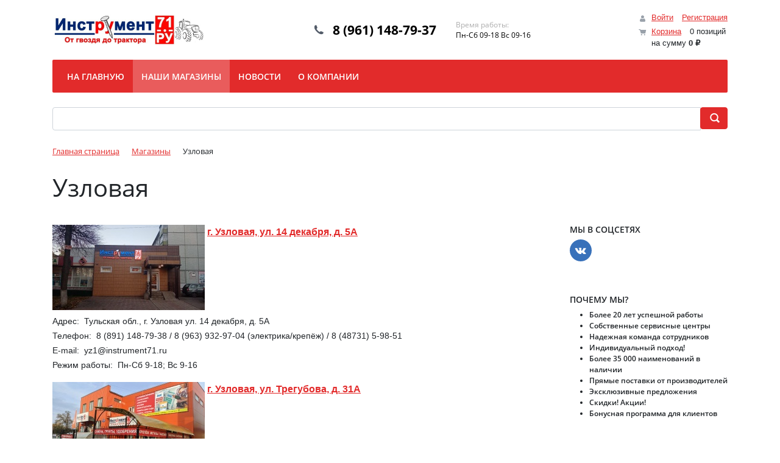

--- FILE ---
content_type: text/html; charset=UTF-8
request_url: http://xn--71-mlclufcvikei.xn--p1ai/stores/uzlovaya/
body_size: 31588
content:
<!DOCTYPE html>
<html xml:lang="ru" lang="ru">
<head>
	<title>Узловая на сайте instrument71.ru</title>
	<meta http-equiv="X-UA-Compatible" content="IE=edge" />
	<meta name="viewport" content="user-scalable=no, initial-scale=1.0, maximum-scale=1.0, width=device-width">
	<link rel="shortcut icon" type="image/x-icon" href="/favicon.ico" />
	<meta http-equiv="Content-Type" content="text/html; charset=UTF-8" />
<meta name="robots" content="index, follow" />
<meta name="keywords" content="Узловая, купить в Узловая" />
<meta name="description" content="Магазины инструментов в разделе Узловая на сайте Инструмент71.РУ" />
<script type="text/javascript" data-skip-moving="true">(function(w, d, n) {var cl = "bx-core";var ht = d.documentElement;var htc = ht ? ht.className : undefined;if (htc === undefined || htc.indexOf(cl) !== -1){return;}var ua = n.userAgent;if (/(iPad;)|(iPhone;)/i.test(ua)){cl += " bx-ios";}else if (/Windows/i.test(ua)){cl += ' bx-win';}else if (/Macintosh/i.test(ua)){cl += " bx-mac";}else if (/Linux/i.test(ua) && !/Android/i.test(ua)){cl += " bx-linux";}else if (/Android/i.test(ua)){cl += " bx-android";}cl += (/(ipad|iphone|android|mobile|touch)/i.test(ua) ? " bx-touch" : " bx-no-touch");cl += w.devicePixelRatio && w.devicePixelRatio >= 2? " bx-retina": " bx-no-retina";var ieVersion = -1;if (/AppleWebKit/.test(ua)){cl += " bx-chrome";}else if (/Opera/.test(ua)){cl += " bx-opera";}else if (/Firefox/.test(ua)){cl += " bx-firefox";}ht.className = htc ? htc + " " + cl : cl;})(window, document, navigator);</script>


<link href="/bitrix/js/ui/bootstrap4/css/bootstrap.min.css?1662561276146519" type="text/css"  rel="stylesheet" />
<link href="/bitrix/js/ui/design-tokens/dist/ui.design-tokens.min.css?167878199022029" type="text/css"  rel="stylesheet" />
<link href="/bitrix/js/ui/fonts/opensans/ui.font.opensans.min.css?16699756182320" type="text/css"  rel="stylesheet" />
<link href="/bitrix/cache/css/s4/71rf_eshop_bootstrap_v4/page_3c47292a3933ce60de6d80f2f690ba95/page_3c47292a3933ce60de6d80f2f690ba95_v1.css?17573284033184" type="text/css"  rel="stylesheet" />
<link href="/bitrix/cache/css/s4/71rf_eshop_bootstrap_v4/template_41d22c4a356dec2e99a5743a3f313ec9/template_41d22c4a356dec2e99a5743a3f313ec9_v1.css?175732651264601" type="text/css"  data-template-style="true" rel="stylesheet" />







                    </head>
<body class="bx-background-image bx-theme-red" >
<div id="panel"></div>
<div class="bx-wrapper" id="bx_eshop_wrap">
	<header class="bx-header">
		<div class="bx-header-section container">
			<!--region bx-header-->
			<div class="row pt-0 pt-md-3 mb-3 align-items-center" style="position: relative;">
				<div class="d-block d-md-none bx-menu-button-mobile" data-role='bx-menu-button-mobile-position'></div>
				<div class="col-12 col-md-auto bx-header-logo">
					<a class="bx-logo-block d-none d-md-block" href="/">
						<img src="/include/logo.png"/>					</a>
					<a class="bx-logo-block d-block d-md-none text-center" href="/">
						<img src="/include/logo_mobile.png"/>					</a>
				</div>

				<div class="col-auto d-none d-md-block bx-header-personal">
					<div id="bx_basketFKauiI" class="bx-basket bx-opener"><!--'start_frame_cache_bx_basketFKauiI'--><div class="basket-line">
	<div class="mb-1 basket-line-block">
					<a class="basket-line-block-icon-profile" href="/login/?login=yes&backurl=%2Fstores%2Fuzlovaya%2Findex.php">Войти</a>
							<a style="margin-right: 0;" href="/login/?register=yes&backurl=%2Fstores%2Fuzlovaya%2Findex.php">Регистрация</a>
							</div>

	<div class="basket-line-block">
					<a class="basket-line-block-icon-cart" href="/personal/cart/">Корзина</a>
			0 позиций					<br />
					<span>
						на сумму <strong>0 &#8381;</strong>
					</span>
						</div>
</div><!--'end_frame_cache_bx_basketFKauiI'--></div>
				</div>

				<div class="col bx-header-contact">
					<div class="d-flex align-items-center justify-content-between justify-content-md-center flex-column flex-sm-row flex-md-column flex-lg-row">
						<div class="p-lg-3 p-1">
							<div class="bx-header-phone-block">
								<i class="bx-header-phone-icon"></i>
								<span class="bx-header-phone-number">
									8 (961) 148-79-37								</span>
							</div>
						</div>
						<div class="p-lg-3 p-1">
							<div class="bx-header-worktime">
								<div class="bx-worktime-title">Время работы:</div>
								<div class="bx-worktime-schedule">
									Пн-Сб 09-18 Вс 09-16								</div>
							</div>
						</div>
					</div>
				</div>
			</div>
			<!--endregion-->

			<!--region menu-->
			<div class="row mb-4 d-none d-md-block">
				<div class="col">
					<div class="bx-top-nav bx-red" id="catalog_menu_LkGdQn">
	<nav class="bx-top-nav-container" id="cont_catalog_menu_LkGdQn">
		<ul class="bx-nav-list-1-lvl" id="ul_catalog_menu_LkGdQn">
					<li
				class="bx-nav-1-lvl bx-nav-list-0-col"
				onmouseover="BX.CatalogMenu.itemOver(this);"
				onmouseout="BX.CatalogMenu.itemOut(this)"
							>
				<a
					class="bx-nav-1-lvl-link"
					href="/"
									>
					<span class="bx-nav-1-lvl-link-text">
						На главную											</span>
				</a>
							</li>
					<li
				class="bx-nav-1-lvl bx-nav-list-0-col bx-active"
				onmouseover="BX.CatalogMenu.itemOver(this);"
				onmouseout="BX.CatalogMenu.itemOut(this)"
							>
				<a
					class="bx-nav-1-lvl-link"
					href="/stores/"
									>
					<span class="bx-nav-1-lvl-link-text">
						Наши магазины											</span>
				</a>
							</li>
					<li
				class="bx-nav-1-lvl bx-nav-list-0-col"
				onmouseover="BX.CatalogMenu.itemOver(this);"
				onmouseout="BX.CatalogMenu.itemOut(this)"
							>
				<a
					class="bx-nav-1-lvl-link"
					href="/news/"
									>
					<span class="bx-nav-1-lvl-link-text">
						Новости											</span>
				</a>
							</li>
					<li
				class="bx-nav-1-lvl bx-nav-list-0-col"
				onmouseover="BX.CatalogMenu.itemOver(this);"
				onmouseout="BX.CatalogMenu.itemOut(this)"
							>
				<a
					class="bx-nav-1-lvl-link"
					href="/about/"
									>
					<span class="bx-nav-1-lvl-link-text">
						О компании											</span>
				</a>
							</li>
				</ul>
	</nav>
</div>

				</div>
			</div>
			<!--endregion-->

			<!--region search.title -->
							<div class="row mb-4">
					<div class="col">
						<div id="search" class="bx-searchtitle ">
	<form action="/catalog/">
		<div class="input-group">
			<input id="title-search-input" type="text" name="q" value="" autocomplete="off" class="form-control"/>
			<div class="input-group-append">
				<button class="btn btn-primary search-title-button" type="submit" name="s">&nbsp;</button>
			</div>
		</div>
	</form>
</div>
					</div>
				</div>
						<!--endregion-->

			<!--region breadcrumb-->
							<div class="row mb-4">
					<div class="col" id="navigation">
						<link href="/bitrix/css/main/font-awesome.css?166256122028777" type="text/css" rel="stylesheet" />
<div class="bx-breadcrumb" itemprop="http://schema.org/breadcrumb" itemscope itemtype="http://schema.org/BreadcrumbList">
			<div class="bx-breadcrumb-item" id="bx_breadcrumb_0" itemprop="itemListElement" itemscope itemtype="http://schema.org/ListItem">
				<a class="bx-breadcrumb-item-link" href="/" title="Главная страница" itemprop="item">
					<span class="bx-breadcrumb-item-text" itemprop="name">Главная страница</span>
				</a>
				<meta itemprop="position" content="1" />
			</div><i class="bx-breadcrumb-item-angle fa fa-angle-right"></i>
			<div class="bx-breadcrumb-item" id="bx_breadcrumb_1" itemprop="itemListElement" itemscope itemtype="http://schema.org/ListItem">
				<a class="bx-breadcrumb-item-link" href="/stores/" title="Магазины" itemprop="item">
					<span class="bx-breadcrumb-item-text" itemprop="name">Магазины</span>
				</a>
				<meta itemprop="position" content="2" />
			</div><i class="bx-breadcrumb-item-angle fa fa-angle-right"></i>
			<div class="bx-breadcrumb-item">
				<span class="bx-breadcrumb-item-text">Узловая</span>
			</div></div>					</div>
				</div>
				<h1 id="pagetitle">Узловая</h1>
						<!--endregion-->
		</div>
	</header>

	<div class="workarea">
		<div class="container bx-content-section">
			<div class="row">
							<div class="bx-content col-md-9 col-sm-8">

<div class="news-list">
		<p class="news-item" id="bx_3218110189_1316">
									<a href="/stores/uzlovaya/g-uzlovaya-ul-14-dekabrya-d-5a/"><img
						class="preview_picture"
						border="0"
						src="/upload/iblock/653/hyauma802udkv1n5wztgnm7ujcmbxjxo/U1.jpg"
						width="250"
						height="140"
						alt="Узловая на instrument71.ru г. Узловая, ул. 14 декабря, д. 5А"
						title="Узловая на instrument71.ru г. Узловая, ул. 14 декабря, д. 5А"
						style="float:left"
						/></a>
																<a href="/stores/uzlovaya/g-uzlovaya-ul-14-dekabrya-d-5a/"><b>г. Узловая, ул. 14 декабря, д. 5А</b></a><br />
												<div style="clear:both"></div>
									<small>
			Адрес:&nbsp;
							Тульская обл., г. Узловая ул. 14 декабря, д. 5А						</small><br />
					<small>
			Телефон:&nbsp;
							8 (891) 148-79-38&nbsp;/&nbsp;8 (963) 932-97-04 (электрика/крепёж)&nbsp;/&nbsp;8 (48731) 5-98-51						</small><br />
					<small>
			E-mail:&nbsp;
							yz1@instrument71.ru						</small><br />
					<small>
			Режим работы:&nbsp;
							Пн-Сб 9-18; Вс 9-16						</small><br />
			</p>
		<p class="news-item" id="bx_3218110189_1304">
									<a href="/stores/uzlovaya/g-uzlovaya-ul-tregubova-d-31a/"><img
						class="preview_picture"
						border="0"
						src="/upload/iblock/c4e/ih0mzz3x6np74157rouo9x37d8nm3r8z/U2.jpg"
						width="250"
						height="140"
						alt="Узловая на instrument71.ru г. Узловая, ул. Трегубова, д. 31А"
						title="Узловая на instrument71.ru г. Узловая, ул. Трегубова, д. 31А"
						style="float:left"
						/></a>
																<a href="/stores/uzlovaya/g-uzlovaya-ul-tregubova-d-31a/"><b>г. Узловая, ул. Трегубова, д. 31А</b></a><br />
												<div style="clear:both"></div>
									<small>
			Адрес:&nbsp;
							Тульская обл., г. Узловая ул. Трегубова, д. 31А						</small><br />
					<small>
			Телефон:&nbsp;
							8 (891) 148-79-40&nbsp;/&nbsp;8 (961) 148-79-41&nbsp;/&nbsp;8 (48731) 6-33-43						</small><br />
					<small>
			E-mail:&nbsp;
							yz2@instrument71.ru						</small><br />
					<small>
			Режим работы:&nbsp;
							Пн-Сб 9-18; Вс 9-16						</small><br />
			</p>
	<br /></div>
				</div><!--end .bx-content -->

				<!-- region Sidebar -->
									<div class="sidebar col-md-3 col-sm-4">
						
<div class="mb-5">
	<h3>Мы в соцсетях</h3>
	
<div>
			<a
			class="bx-icon bx-icon-service-vk"
			target="_blank"
			href="https://vk.com/instrument71ru"
					><i></i></a>
	</div>
</div>

<div class="mb-5 d-block d-sm-none">
	<div class="mb-5">
	<h3>РАССЫЛКА</h3>
	<div class="bx-subscribe"  id="sender-subscribe">
<!--'start_frame_cache_sender-subscribe'-->	
		<form id="bx_subscribe_subform_sljzMT" role="form" method="post" action="/stores/uzlovaya/index.php">
		<input type="hidden" name="sessid" id="sessid" value="94cff141e7c682e1de174c8ec018d661" />		<input type="hidden" name="sender_subscription" value="add">

		<div class="bx-input-group">
			<input class="bx-form-control" type="email" name="SENDER_SUBSCRIBE_EMAIL" value="" title="Введите ваш e-mail" placeholder="Введите ваш e-mail">
		</div>

		<div style="">
								</div>

		
		<div class="bx_subscribe_submit_container">
			<button class="sender-btn btn-subscribe" id="bx_subscribe_btn_sljzMT"><span>Подписаться</span></button>
		</div>
	</form>
<!--'end_frame_cache_sender-subscribe'--></div></div></div>

<div class="mb-5">
	<div class="mb-5">
	<h3>Почему Мы?</h3>
	<ul>
		<li>Более 20 лет успешной работы</li>
		<li>Собственные сервисные центры</li>
		<li>Надежная команда сотрудников</li>
		<li>Индивидуальный подход!</li>
		<li>Более 35 000 наименований в наличии</li>
		<li>Прямые поставки от производителей</li>
		<li>Эксклюзивные предложения</li>
		<li>Скидки! Акции!</li>
		<li>Бонусная программа для клиентов</li>
	</ul>
</div>
 <br></div>

<div class="mb-5">
	</div>

<div class="mb-5">
	</div>					</div>
								<!--endregion -->

			</div><!--end row-->
					</div><!--end .container.bx-content-section-->
	</div><!--end .workarea-->

	<footer class="bx-footer">
		<div class="bx-footer-section bx-footer-bg">
			<div class="container">
				
<div class="bx-socialfooter">
	<div class="bx-socialfooter-flex">
				<a
			class="bx-socialfooter-item vk"
			target="_blank"
			href="https://vk.com/instrument71ru"
					><span class="bx-socialfooter-icon"></span></a>
			</div>
</div>
			</div>
		</div>
		<div class="bx-footer-section py-5 bg-dark">
			<div class="container">
				<div class="row">
					<div class="col-sm-6 col-lg-3 order-lg-2 order-1 mb-4 mb-lg-0">
						<h4 class="bx-block-title text-light">
							Компания						</h4>
						<nav class="d-block">
	<ul class="nav flex-column">
									<li class="nav-item">
					<a href="/stores/" class="text-white nav-link">Наши магазины</a>
				</li>
												<li class="nav-item">
					<a href="/news/" class="text-white nav-link">Новости</a>
				</li>
												<li class="nav-item">
					<a href="/about/howto/" class="text-white nav-link">Как купить</a>
				</li>
												<li class="nav-item">
					<a href="/about/" class="text-white nav-link">О компании</a>
				</li>
												<li class="nav-item">
					<a href="/about/contacts/" class="text-white nav-link">Обратная связь</a>
				</li>
						</ul>
</nav>					</div>
					<div class="col-sm-6 col-lg-3 order-lg-3 order-2 mb-4 mb-lg-0">
						<h4 class="bx-block-title text-light">
													</h4>
											</div>
					<div class="col-sm-6 col-lg-3 order-lg-4 order-3">
						<div style="padding: 20px;background:#eaeaeb">
							<div class="mb-5">
	<h3>РАССЫЛКА</h3>
	<div class="bx-subscribe"  id="sender-subscribe">
	
		<form id="bx_subscribe_subform_i0tFNu" role="form" method="post" action="/stores/uzlovaya/index.php">
		<input type="hidden" name="sessid" id="sessid_2" value="94cff141e7c682e1de174c8ec018d661" />		<input type="hidden" name="sender_subscription" value="add">

		<div class="bx-input-group">
			<input class="bx-form-control" type="email" name="SENDER_SUBSCRIBE_EMAIL" value="" title="Введите ваш e-mail" placeholder="Введите ваш e-mail">
		</div>

		<div style="">
								</div>

		
		<div class="bx_subscribe_submit_container">
			<button class="sender-btn btn-subscribe" id="bx_subscribe_btn_i0tFNu"><span>Подписаться</span></button>
		</div>
	</form>
</div></div>						</div>
						<div id="bx-composite-banner" style="padding-top: 20px"></div>
					</div>
					<div class="col-sm-6 col-lg-3 order-lg-1 order-4">
						<div class="mb-3">
							<a class="bx-footer-logo" href="/">
								<img src="/include/logo_mobile.png"/>							</a>
						</div>
						<div class="mb-3 d-flex align-items-center">
							<i class="fa fa-phone pr-3 text-white" style="font-size: 25px;"></i>
							<span class="text-white">
								8 (961) 148-79-37							</span>
						</div>
						<div class="mb-3 text-white">
							Пн-Сб 09-18 Вс 09-16						</div>
						<div class="mb-3 text-white">
							<a href="/personal/">Персональный раздел</a>						</div>
					</div>
				</div>
			</div>
		</div>
		<div class="bx-footer-section py-2 bg-secondary">
				<div class="container">
					<div class="row">
						<div class="col-sm-6 bx-up">
							<a href="javascript:void(0)" data-role="eshopUpButton" class="text-white"><i class="fa fa-caret-up"></i> Наверх</a>
						</div>
						<div class="col-sm-6 text-white text-right">
							© Интернет-магазин Инструмент71.РУ, 2023						</div>
					</div>
				</div>
			</div>
	</footer>
	<div class="col d-sm-none">
		<div id="bx_basketT0kNhm" class="bx-basket-fixed right bottom"><!--'start_frame_cache_bx_basketT0kNhm'--><div class="basket-line">
	<div class="mb-1 basket-line-block">
					<a class="basket-line-block-icon-profile" href="/login/?login=yes&backurl=%2Fstores%2Fuzlovaya%2Findex.php">Войти</a>
							<a style="margin-right: 0;" href="/login/?register=yes&backurl=%2Fstores%2Fuzlovaya%2Findex.php">Регистрация</a>
							</div>

	<div class="basket-line-block">
					<a class="basket-line-block-icon-cart" href="/personal/cart/">Корзина</a>
			0 позиций					<br class="d-none d-block-sm"/>
					<span>
						на сумму <strong>0 &#8381;</strong>
					</span>
						</div>
</div><!--'end_frame_cache_bx_basketT0kNhm'--></div>
	</div>
</div> <!-- //bx-wrapper -->


<script type="text/javascript">if(!window.BX)window.BX={};if(!window.BX.message)window.BX.message=function(mess){if(typeof mess==='object'){for(let i in mess) {BX.message[i]=mess[i];} return true;}};</script>
<script type="text/javascript">(window.BX||top.BX).message({'pull_server_enabled':'N','pull_config_timestamp':'0','pull_guest_mode':'N','pull_guest_user_id':'0'});(window.BX||top.BX).message({'PULL_OLD_REVISION':'Для продолжения корректной работы с сайтом необходимо перезагрузить страницу.'});</script>
<script type="text/javascript">(window.BX||top.BX).message({'JS_CORE_LOADING':'Загрузка...','JS_CORE_NO_DATA':'- Нет данных -','JS_CORE_WINDOW_CLOSE':'Закрыть','JS_CORE_WINDOW_EXPAND':'Развернуть','JS_CORE_WINDOW_NARROW':'Свернуть в окно','JS_CORE_WINDOW_SAVE':'Сохранить','JS_CORE_WINDOW_CANCEL':'Отменить','JS_CORE_WINDOW_CONTINUE':'Продолжить','JS_CORE_H':'ч','JS_CORE_M':'м','JS_CORE_S':'с','JSADM_AI_HIDE_EXTRA':'Скрыть лишние','JSADM_AI_ALL_NOTIF':'Показать все','JSADM_AUTH_REQ':'Требуется авторизация!','JS_CORE_WINDOW_AUTH':'Войти','JS_CORE_IMAGE_FULL':'Полный размер'});</script><script type="text/javascript" src="/bitrix/js/main/core/core.min.js?1694611830220181"></script><script>BX.setJSList(['/bitrix/js/main/core/core_ajax.js','/bitrix/js/main/core/core_promise.js','/bitrix/js/main/polyfill/promise/js/promise.js','/bitrix/js/main/loadext/loadext.js','/bitrix/js/main/loadext/extension.js','/bitrix/js/main/polyfill/promise/js/promise.js','/bitrix/js/main/polyfill/find/js/find.js','/bitrix/js/main/polyfill/includes/js/includes.js','/bitrix/js/main/polyfill/matches/js/matches.js','/bitrix/js/ui/polyfill/closest/js/closest.js','/bitrix/js/main/polyfill/fill/main.polyfill.fill.js','/bitrix/js/main/polyfill/find/js/find.js','/bitrix/js/main/polyfill/matches/js/matches.js','/bitrix/js/main/polyfill/core/dist/polyfill.bundle.js','/bitrix/js/main/core/core.js','/bitrix/js/main/polyfill/intersectionobserver/js/intersectionobserver.js','/bitrix/js/main/lazyload/dist/lazyload.bundle.js','/bitrix/js/main/polyfill/core/dist/polyfill.bundle.js','/bitrix/js/main/parambag/dist/parambag.bundle.js']);
</script>
<script type="text/javascript">(window.BX||top.BX).message({'LANGUAGE_ID':'ru','FORMAT_DATE':'DD.MM.YYYY','FORMAT_DATETIME':'DD.MM.YYYY HH:MI:SS','COOKIE_PREFIX':'BITRIX_SM','SERVER_TZ_OFFSET':'10800','UTF_MODE':'Y','SITE_ID':'s4','SITE_DIR':'/','USER_ID':'','SERVER_TIME':'1769177207','USER_TZ_OFFSET':'0','USER_TZ_AUTO':'Y','bitrix_sessid':'94cff141e7c682e1de174c8ec018d661'});</script><script type="text/javascript"  src="/bitrix/cache/js/s4/71rf_eshop_bootstrap_v4/kernel_main/kernel_main_v1.js?1758897373154482"></script>
<script type="text/javascript" src="/bitrix/js/pull/protobuf/protobuf.min.js?166256125876433"></script>
<script type="text/javascript" src="/bitrix/js/pull/protobuf/model.min.js?166256125814190"></script>
<script type="text/javascript" src="/bitrix/js/main/core/core_promise.min.js?16625612182490"></script>
<script type="text/javascript" src="/bitrix/js/rest/client/rest.client.min.js?16625612609240"></script>
<script type="text/javascript" src="/bitrix/js/pull/client/pull.client.min.js?169461115848309"></script>
<script type="text/javascript" src="/bitrix/js/main/jquery/jquery-3.6.0.min.js?166997558989501"></script>
<script type="text/javascript" src="/bitrix/js/ui/bootstrap4/js/bootstrap.min.js?166256127654924"></script>
<script type="text/javascript">BX.setJSList(['/bitrix/js/main/core/core_fx.js','/bitrix/js/main/session.js','/bitrix/js/main/pageobject/pageobject.js','/bitrix/js/main/core/core_window.js','/bitrix/js/main/date/main.date.js','/bitrix/js/main/core/core_date.js','/bitrix/js/main/utils.js','/bitrix/components/bitrix/sale.basket.basket.line/templates/bootstrap_v4/script.js','/local/templates/71rf_eshop_bootstrap_v4/components/bitrix/menu/main_menu/script.js','/bitrix/components/bitrix/search.title/script.js']);</script>
<script type="text/javascript">BX.setCSSList(['/bitrix/components/bitrix/system.pagenavigation/templates/round/style.css','/local/templates/71rf_eshop_bootstrap_v4/components/bitrix/news/nashi-magazini/bitrix/news.list/.default/style.css','/bitrix/components/bitrix/sale.basket.basket.line/templates/bootstrap_v4/style.css','/local/templates/71rf_eshop_bootstrap_v4/components/bitrix/menu/main_menu/style.css','/bitrix/components/bitrix/search.title/templates/bootstrap_v4/style.css','/bitrix/components/bitrix/breadcrumb/templates/universal/style.css','/local/templates/71rf_eshop_bootstrap_v4/components/bitrix/eshop.socnet.links/bootstrap_v5/style.css','/bitrix/components/bitrix/sender.subscribe/templates/.default/style.css','/bitrix/components/bitrix/eshop.socnet.links/templates/big_squares/style.css','/local/templates/71rf_eshop_bootstrap_v4/template_styles.css']);</script>
<script type="text/javascript">
					(function () {
						"use strict";

						var counter = function ()
						{
							var cookie = (function (name) {
								var parts = ("; " + document.cookie).split("; " + name + "=");
								if (parts.length == 2) {
									try {return JSON.parse(decodeURIComponent(parts.pop().split(";").shift()));}
									catch (e) {}
								}
							})("BITRIX_CONVERSION_CONTEXT_s4");

							if (cookie && cookie.EXPIRE >= BX.message("SERVER_TIME"))
								return;

							var request = new XMLHttpRequest();
							request.open("POST", "/bitrix/tools/conversion/ajax_counter.php", true);
							request.setRequestHeader("Content-type", "application/x-www-form-urlencoded");
							request.send(
								"SITE_ID="+encodeURIComponent("s4")+
								"&sessid="+encodeURIComponent(BX.bitrix_sessid())+
								"&HTTP_REFERER="+encodeURIComponent(document.referrer)
							);
						};

						if (window.frameRequestStart === true)
							BX.addCustomEvent("onFrameDataReceived", counter);
						else
							BX.ready(counter);
					})();
				</script>

<script>
                        var atevi_params_show = {
                            'atevi_show_count' : '40',
                            'atevi_color_show' : '#b9dff5, #7fc7ff, #7fb1ff, #7fc7ff, #b9dff5',
                            'atevi_show_button' : '',
                            'atevi_show_symbol' : '&#10052;',
                            'atevi_width_max_show' : '40',
                            'atevi_width_min_show' : '10',
                            'atevi_show_animate_speed' : '0.4',
                            'atevi_zone_show' : '1',
                            'atevi_but_show' : 'N',
                            'atevi_show_rotate' : 'N',
                        };
                    </script>



<script type="text/javascript"  src="/bitrix/cache/js/s4/71rf_eshop_bootstrap_v4/template_404f35a23abb79f1c81359979d34060b/template_404f35a23abb79f1c81359979d34060b_v1.js?175732651215716"></script>
<script type="text/javascript">var _ba = _ba || []; _ba.push(["aid", "bc8d9dff624308fba056a4345cb5af68"]); _ba.push(["host", "xn--71-mlclufcvikei.xn--p1ai"]); (function() {var ba = document.createElement("script"); ba.type = "text/javascript"; ba.async = true;ba.src = (document.location.protocol == "https:" ? "https://" : "http://") + "bitrix.info/ba.js";var s = document.getElementsByTagName("script")[0];s.parentNode.insertBefore(ba, s);})();</script>


<script>
var bx_basketFKauiI = new BitrixSmallCart;
</script>
<script type="text/javascript">bx_basketFKauiI.currentUrl = '%2Fstores%2Fuzlovaya%2Findex.php';</script><script type="text/javascript">
	bx_basketFKauiI.siteId       = 's4';
	bx_basketFKauiI.cartId       = 'bx_basketFKauiI';
	bx_basketFKauiI.ajaxPath     = '/bitrix/components/bitrix/sale.basket.basket.line/ajax.php';
	bx_basketFKauiI.templateName = 'bootstrap_v4';
	bx_basketFKauiI.arParams     =  {'PATH_TO_BASKET':'/personal/cart/','PATH_TO_PERSONAL':'/personal/','SHOW_PERSONAL_LINK':'N','SHOW_NUM_PRODUCTS':'Y','SHOW_TOTAL_PRICE':'Y','SHOW_PRODUCTS':'N','POSITION_FIXED':'N','SHOW_AUTHOR':'Y','PATH_TO_REGISTER':'/login/','PATH_TO_PROFILE':'/personal/','CACHE_TYPE':'A','PATH_TO_ORDER':'/personal/order/make/','HIDE_ON_BASKET_PAGES':'Y','SHOW_EMPTY_VALUES':'Y','SHOW_REGISTRATION':'Y','PATH_TO_AUTHORIZE':'/login/','SHOW_DELAY':'Y','SHOW_NOTAVAIL':'Y','SHOW_IMAGE':'Y','SHOW_PRICE':'Y','SHOW_SUMMARY':'Y','POSITION_VERTICAL':'top','POSITION_HORIZONTAL':'right','MAX_IMAGE_SIZE':'70','AJAX':'N','~PATH_TO_BASKET':'/personal/cart/','~PATH_TO_PERSONAL':'/personal/','~SHOW_PERSONAL_LINK':'N','~SHOW_NUM_PRODUCTS':'Y','~SHOW_TOTAL_PRICE':'Y','~SHOW_PRODUCTS':'N','~POSITION_FIXED':'N','~SHOW_AUTHOR':'Y','~PATH_TO_REGISTER':'/login/','~PATH_TO_PROFILE':'/personal/','~CACHE_TYPE':'A','~PATH_TO_ORDER':'/personal/order/make/','~HIDE_ON_BASKET_PAGES':'Y','~SHOW_EMPTY_VALUES':'Y','~SHOW_REGISTRATION':'Y','~PATH_TO_AUTHORIZE':'/login/','~SHOW_DELAY':'Y','~SHOW_NOTAVAIL':'Y','~SHOW_IMAGE':'Y','~SHOW_PRICE':'Y','~SHOW_SUMMARY':'Y','~POSITION_VERTICAL':'top','~POSITION_HORIZONTAL':'right','~MAX_IMAGE_SIZE':'70','~AJAX':'N','cartId':'bx_basketFKauiI'}; // TODO \Bitrix\Main\Web\Json::encode
	bx_basketFKauiI.closeMessage = 'Скрыть';
	bx_basketFKauiI.openMessage  = 'Раскрыть';
	bx_basketFKauiI.activate();
</script><script>
	BX.ready(function () {
		window.obj_catalog_menu_LkGdQn = new BX.Main.MenuComponent.CatalogHorizontal('catalog_menu_LkGdQn', {'2043925204':{'PICTURE':'','DESC':''},'869055710':{'PICTURE':'','DESC':''},'2478813668':{'PICTURE':'','DESC':''},'1430168220':{'PICTURE':'','DESC':''}});
	});
</script><script>
	BX.ready(function(){
		new JCTitleSearch({
			'AJAX_PAGE' : '/stores/uzlovaya/',
			'CONTAINER_ID': 'search',
			'INPUT_ID': 'title-search-input',
			'MIN_QUERY_LEN': 2
		});
	});
</script>

<script>
		(function () {
			var btn = BX('bx_subscribe_btn_sljzMT');
			var form = BX('bx_subscribe_subform_sljzMT');

			if(!btn)
			{
				return;
			}

			function mailSender()
			{
				setTimeout(function() {
					if(!btn)
					{
						return;
					}

					var btn_span = btn.querySelector("span");
					var btn_subscribe_width = btn_span.style.width;
					BX.addClass(btn, "send");
					btn_span.outterHTML = "<span><i class='fa fa-check'></i> ГОТОВО</span>";
					if(btn_subscribe_width)
					{
						btn.querySelector("span").style["min-width"] = btn_subscribe_width+"px";
					}
				}, 400);
			}

			BX.ready(function()
			{
				BX.bind(btn, 'click', function() {
					setTimeout(mailSender, 250);
					return false;
				});
			});

			BX.bind(form, 'submit', function () {
				btn.disabled=true;
				setTimeout(function () {
					btn.disabled=false;
				}, 2000);

				return true;
			});
		})();
	</script>

<script>
		(function () {
			var btn = BX('bx_subscribe_btn_i0tFNu');
			var form = BX('bx_subscribe_subform_i0tFNu');

			if(!btn)
			{
				return;
			}

			function mailSender()
			{
				setTimeout(function() {
					if(!btn)
					{
						return;
					}

					var btn_span = btn.querySelector("span");
					var btn_subscribe_width = btn_span.style.width;
					BX.addClass(btn, "send");
					btn_span.outterHTML = "<span><i class='fa fa-check'></i> ГОТОВО</span>";
					if(btn_subscribe_width)
					{
						btn.querySelector("span").style["min-width"] = btn_subscribe_width+"px";
					}
				}, 400);
			}

			BX.ready(function()
			{
				BX.bind(btn, 'click', function() {
					setTimeout(mailSender, 250);
					return false;
				});
			});

			BX.bind(form, 'submit', function () {
				btn.disabled=true;
				setTimeout(function () {
					btn.disabled=false;
				}, 2000);

				return true;
			});
		})();
	</script>

<script>
var bx_basketT0kNhm = new BitrixSmallCart;
</script>
<script type="text/javascript">bx_basketT0kNhm.currentUrl = '%2Fstores%2Fuzlovaya%2Findex.php';</script><script type="text/javascript">
	bx_basketT0kNhm.siteId       = 's4';
	bx_basketT0kNhm.cartId       = 'bx_basketT0kNhm';
	bx_basketT0kNhm.ajaxPath     = '/bitrix/components/bitrix/sale.basket.basket.line/ajax.php';
	bx_basketT0kNhm.templateName = 'bootstrap_v4';
	bx_basketT0kNhm.arParams     =  {'PATH_TO_BASKET':'/personal/cart/','PATH_TO_PERSONAL':'/personal/','SHOW_PERSONAL_LINK':'N','SHOW_NUM_PRODUCTS':'Y','SHOW_TOTAL_PRICE':'Y','SHOW_PRODUCTS':'N','POSITION_FIXED':'Y','POSITION_HORIZONTAL':'right','POSITION_VERTICAL':'bottom','SHOW_AUTHOR':'Y','PATH_TO_REGISTER':'/login/','PATH_TO_PROFILE':'/personal/','CACHE_TYPE':'A','PATH_TO_ORDER':'/personal/order/make/','HIDE_ON_BASKET_PAGES':'Y','SHOW_EMPTY_VALUES':'Y','SHOW_REGISTRATION':'Y','PATH_TO_AUTHORIZE':'/login/','SHOW_DELAY':'Y','SHOW_NOTAVAIL':'Y','SHOW_IMAGE':'Y','SHOW_PRICE':'Y','SHOW_SUMMARY':'Y','MAX_IMAGE_SIZE':'70','AJAX':'N','~PATH_TO_BASKET':'/personal/cart/','~PATH_TO_PERSONAL':'/personal/','~SHOW_PERSONAL_LINK':'N','~SHOW_NUM_PRODUCTS':'Y','~SHOW_TOTAL_PRICE':'Y','~SHOW_PRODUCTS':'N','~POSITION_FIXED':'Y','~POSITION_HORIZONTAL':'right','~POSITION_VERTICAL':'bottom','~SHOW_AUTHOR':'Y','~PATH_TO_REGISTER':'/login/','~PATH_TO_PROFILE':'/personal/','~CACHE_TYPE':'A','~PATH_TO_ORDER':'/personal/order/make/','~HIDE_ON_BASKET_PAGES':'Y','~SHOW_EMPTY_VALUES':'Y','~SHOW_REGISTRATION':'Y','~PATH_TO_AUTHORIZE':'/login/','~SHOW_DELAY':'Y','~SHOW_NOTAVAIL':'Y','~SHOW_IMAGE':'Y','~SHOW_PRICE':'Y','~SHOW_SUMMARY':'Y','~MAX_IMAGE_SIZE':'70','~AJAX':'N','cartId':'bx_basketT0kNhm'}; // TODO \Bitrix\Main\Web\Json::encode
	bx_basketT0kNhm.closeMessage = 'Скрыть';
	bx_basketT0kNhm.openMessage  = 'Раскрыть';
	bx_basketT0kNhm.activate();
</script><script>
	BX.ready(function(){
		var upButton = document.querySelector('[data-role="eshopUpButton"]');
		BX.bind(upButton, "click", function(){
			var windowScroll = BX.GetWindowScrollPos();
			(new BX.easing({
				duration : 500,
				start : { scroll : windowScroll.scrollTop },
				finish : { scroll : 0 },
				transition : BX.easing.makeEaseOut(BX.easing.transitions.quart),
				step : function(state){
					window.scrollTo(0, state.scroll);
				},
				complete: function() {
				}
			})).animate();
		})
	});
</script>
</body>
</html>